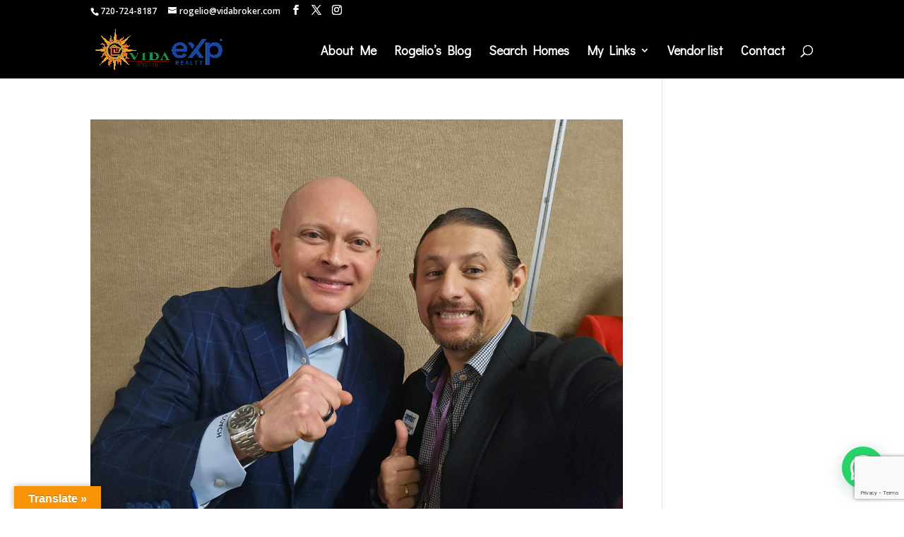

--- FILE ---
content_type: text/html; charset=utf-8
request_url: https://www.google.com/recaptcha/api2/anchor?ar=1&k=6LfH01orAAAAAD0aK6b3pTJGfEM6idxNnnb3GyR4&co=aHR0cHM6Ly92aWRhYnJva2VyLmNvbTo0NDM.&hl=en&v=N67nZn4AqZkNcbeMu4prBgzg&size=invisible&anchor-ms=20000&execute-ms=30000&cb=xb0y022vhm94
body_size: 49513
content:
<!DOCTYPE HTML><html dir="ltr" lang="en"><head><meta http-equiv="Content-Type" content="text/html; charset=UTF-8">
<meta http-equiv="X-UA-Compatible" content="IE=edge">
<title>reCAPTCHA</title>
<style type="text/css">
/* cyrillic-ext */
@font-face {
  font-family: 'Roboto';
  font-style: normal;
  font-weight: 400;
  font-stretch: 100%;
  src: url(//fonts.gstatic.com/s/roboto/v48/KFO7CnqEu92Fr1ME7kSn66aGLdTylUAMa3GUBHMdazTgWw.woff2) format('woff2');
  unicode-range: U+0460-052F, U+1C80-1C8A, U+20B4, U+2DE0-2DFF, U+A640-A69F, U+FE2E-FE2F;
}
/* cyrillic */
@font-face {
  font-family: 'Roboto';
  font-style: normal;
  font-weight: 400;
  font-stretch: 100%;
  src: url(//fonts.gstatic.com/s/roboto/v48/KFO7CnqEu92Fr1ME7kSn66aGLdTylUAMa3iUBHMdazTgWw.woff2) format('woff2');
  unicode-range: U+0301, U+0400-045F, U+0490-0491, U+04B0-04B1, U+2116;
}
/* greek-ext */
@font-face {
  font-family: 'Roboto';
  font-style: normal;
  font-weight: 400;
  font-stretch: 100%;
  src: url(//fonts.gstatic.com/s/roboto/v48/KFO7CnqEu92Fr1ME7kSn66aGLdTylUAMa3CUBHMdazTgWw.woff2) format('woff2');
  unicode-range: U+1F00-1FFF;
}
/* greek */
@font-face {
  font-family: 'Roboto';
  font-style: normal;
  font-weight: 400;
  font-stretch: 100%;
  src: url(//fonts.gstatic.com/s/roboto/v48/KFO7CnqEu92Fr1ME7kSn66aGLdTylUAMa3-UBHMdazTgWw.woff2) format('woff2');
  unicode-range: U+0370-0377, U+037A-037F, U+0384-038A, U+038C, U+038E-03A1, U+03A3-03FF;
}
/* math */
@font-face {
  font-family: 'Roboto';
  font-style: normal;
  font-weight: 400;
  font-stretch: 100%;
  src: url(//fonts.gstatic.com/s/roboto/v48/KFO7CnqEu92Fr1ME7kSn66aGLdTylUAMawCUBHMdazTgWw.woff2) format('woff2');
  unicode-range: U+0302-0303, U+0305, U+0307-0308, U+0310, U+0312, U+0315, U+031A, U+0326-0327, U+032C, U+032F-0330, U+0332-0333, U+0338, U+033A, U+0346, U+034D, U+0391-03A1, U+03A3-03A9, U+03B1-03C9, U+03D1, U+03D5-03D6, U+03F0-03F1, U+03F4-03F5, U+2016-2017, U+2034-2038, U+203C, U+2040, U+2043, U+2047, U+2050, U+2057, U+205F, U+2070-2071, U+2074-208E, U+2090-209C, U+20D0-20DC, U+20E1, U+20E5-20EF, U+2100-2112, U+2114-2115, U+2117-2121, U+2123-214F, U+2190, U+2192, U+2194-21AE, U+21B0-21E5, U+21F1-21F2, U+21F4-2211, U+2213-2214, U+2216-22FF, U+2308-230B, U+2310, U+2319, U+231C-2321, U+2336-237A, U+237C, U+2395, U+239B-23B7, U+23D0, U+23DC-23E1, U+2474-2475, U+25AF, U+25B3, U+25B7, U+25BD, U+25C1, U+25CA, U+25CC, U+25FB, U+266D-266F, U+27C0-27FF, U+2900-2AFF, U+2B0E-2B11, U+2B30-2B4C, U+2BFE, U+3030, U+FF5B, U+FF5D, U+1D400-1D7FF, U+1EE00-1EEFF;
}
/* symbols */
@font-face {
  font-family: 'Roboto';
  font-style: normal;
  font-weight: 400;
  font-stretch: 100%;
  src: url(//fonts.gstatic.com/s/roboto/v48/KFO7CnqEu92Fr1ME7kSn66aGLdTylUAMaxKUBHMdazTgWw.woff2) format('woff2');
  unicode-range: U+0001-000C, U+000E-001F, U+007F-009F, U+20DD-20E0, U+20E2-20E4, U+2150-218F, U+2190, U+2192, U+2194-2199, U+21AF, U+21E6-21F0, U+21F3, U+2218-2219, U+2299, U+22C4-22C6, U+2300-243F, U+2440-244A, U+2460-24FF, U+25A0-27BF, U+2800-28FF, U+2921-2922, U+2981, U+29BF, U+29EB, U+2B00-2BFF, U+4DC0-4DFF, U+FFF9-FFFB, U+10140-1018E, U+10190-1019C, U+101A0, U+101D0-101FD, U+102E0-102FB, U+10E60-10E7E, U+1D2C0-1D2D3, U+1D2E0-1D37F, U+1F000-1F0FF, U+1F100-1F1AD, U+1F1E6-1F1FF, U+1F30D-1F30F, U+1F315, U+1F31C, U+1F31E, U+1F320-1F32C, U+1F336, U+1F378, U+1F37D, U+1F382, U+1F393-1F39F, U+1F3A7-1F3A8, U+1F3AC-1F3AF, U+1F3C2, U+1F3C4-1F3C6, U+1F3CA-1F3CE, U+1F3D4-1F3E0, U+1F3ED, U+1F3F1-1F3F3, U+1F3F5-1F3F7, U+1F408, U+1F415, U+1F41F, U+1F426, U+1F43F, U+1F441-1F442, U+1F444, U+1F446-1F449, U+1F44C-1F44E, U+1F453, U+1F46A, U+1F47D, U+1F4A3, U+1F4B0, U+1F4B3, U+1F4B9, U+1F4BB, U+1F4BF, U+1F4C8-1F4CB, U+1F4D6, U+1F4DA, U+1F4DF, U+1F4E3-1F4E6, U+1F4EA-1F4ED, U+1F4F7, U+1F4F9-1F4FB, U+1F4FD-1F4FE, U+1F503, U+1F507-1F50B, U+1F50D, U+1F512-1F513, U+1F53E-1F54A, U+1F54F-1F5FA, U+1F610, U+1F650-1F67F, U+1F687, U+1F68D, U+1F691, U+1F694, U+1F698, U+1F6AD, U+1F6B2, U+1F6B9-1F6BA, U+1F6BC, U+1F6C6-1F6CF, U+1F6D3-1F6D7, U+1F6E0-1F6EA, U+1F6F0-1F6F3, U+1F6F7-1F6FC, U+1F700-1F7FF, U+1F800-1F80B, U+1F810-1F847, U+1F850-1F859, U+1F860-1F887, U+1F890-1F8AD, U+1F8B0-1F8BB, U+1F8C0-1F8C1, U+1F900-1F90B, U+1F93B, U+1F946, U+1F984, U+1F996, U+1F9E9, U+1FA00-1FA6F, U+1FA70-1FA7C, U+1FA80-1FA89, U+1FA8F-1FAC6, U+1FACE-1FADC, U+1FADF-1FAE9, U+1FAF0-1FAF8, U+1FB00-1FBFF;
}
/* vietnamese */
@font-face {
  font-family: 'Roboto';
  font-style: normal;
  font-weight: 400;
  font-stretch: 100%;
  src: url(//fonts.gstatic.com/s/roboto/v48/KFO7CnqEu92Fr1ME7kSn66aGLdTylUAMa3OUBHMdazTgWw.woff2) format('woff2');
  unicode-range: U+0102-0103, U+0110-0111, U+0128-0129, U+0168-0169, U+01A0-01A1, U+01AF-01B0, U+0300-0301, U+0303-0304, U+0308-0309, U+0323, U+0329, U+1EA0-1EF9, U+20AB;
}
/* latin-ext */
@font-face {
  font-family: 'Roboto';
  font-style: normal;
  font-weight: 400;
  font-stretch: 100%;
  src: url(//fonts.gstatic.com/s/roboto/v48/KFO7CnqEu92Fr1ME7kSn66aGLdTylUAMa3KUBHMdazTgWw.woff2) format('woff2');
  unicode-range: U+0100-02BA, U+02BD-02C5, U+02C7-02CC, U+02CE-02D7, U+02DD-02FF, U+0304, U+0308, U+0329, U+1D00-1DBF, U+1E00-1E9F, U+1EF2-1EFF, U+2020, U+20A0-20AB, U+20AD-20C0, U+2113, U+2C60-2C7F, U+A720-A7FF;
}
/* latin */
@font-face {
  font-family: 'Roboto';
  font-style: normal;
  font-weight: 400;
  font-stretch: 100%;
  src: url(//fonts.gstatic.com/s/roboto/v48/KFO7CnqEu92Fr1ME7kSn66aGLdTylUAMa3yUBHMdazQ.woff2) format('woff2');
  unicode-range: U+0000-00FF, U+0131, U+0152-0153, U+02BB-02BC, U+02C6, U+02DA, U+02DC, U+0304, U+0308, U+0329, U+2000-206F, U+20AC, U+2122, U+2191, U+2193, U+2212, U+2215, U+FEFF, U+FFFD;
}
/* cyrillic-ext */
@font-face {
  font-family: 'Roboto';
  font-style: normal;
  font-weight: 500;
  font-stretch: 100%;
  src: url(//fonts.gstatic.com/s/roboto/v48/KFO7CnqEu92Fr1ME7kSn66aGLdTylUAMa3GUBHMdazTgWw.woff2) format('woff2');
  unicode-range: U+0460-052F, U+1C80-1C8A, U+20B4, U+2DE0-2DFF, U+A640-A69F, U+FE2E-FE2F;
}
/* cyrillic */
@font-face {
  font-family: 'Roboto';
  font-style: normal;
  font-weight: 500;
  font-stretch: 100%;
  src: url(//fonts.gstatic.com/s/roboto/v48/KFO7CnqEu92Fr1ME7kSn66aGLdTylUAMa3iUBHMdazTgWw.woff2) format('woff2');
  unicode-range: U+0301, U+0400-045F, U+0490-0491, U+04B0-04B1, U+2116;
}
/* greek-ext */
@font-face {
  font-family: 'Roboto';
  font-style: normal;
  font-weight: 500;
  font-stretch: 100%;
  src: url(//fonts.gstatic.com/s/roboto/v48/KFO7CnqEu92Fr1ME7kSn66aGLdTylUAMa3CUBHMdazTgWw.woff2) format('woff2');
  unicode-range: U+1F00-1FFF;
}
/* greek */
@font-face {
  font-family: 'Roboto';
  font-style: normal;
  font-weight: 500;
  font-stretch: 100%;
  src: url(//fonts.gstatic.com/s/roboto/v48/KFO7CnqEu92Fr1ME7kSn66aGLdTylUAMa3-UBHMdazTgWw.woff2) format('woff2');
  unicode-range: U+0370-0377, U+037A-037F, U+0384-038A, U+038C, U+038E-03A1, U+03A3-03FF;
}
/* math */
@font-face {
  font-family: 'Roboto';
  font-style: normal;
  font-weight: 500;
  font-stretch: 100%;
  src: url(//fonts.gstatic.com/s/roboto/v48/KFO7CnqEu92Fr1ME7kSn66aGLdTylUAMawCUBHMdazTgWw.woff2) format('woff2');
  unicode-range: U+0302-0303, U+0305, U+0307-0308, U+0310, U+0312, U+0315, U+031A, U+0326-0327, U+032C, U+032F-0330, U+0332-0333, U+0338, U+033A, U+0346, U+034D, U+0391-03A1, U+03A3-03A9, U+03B1-03C9, U+03D1, U+03D5-03D6, U+03F0-03F1, U+03F4-03F5, U+2016-2017, U+2034-2038, U+203C, U+2040, U+2043, U+2047, U+2050, U+2057, U+205F, U+2070-2071, U+2074-208E, U+2090-209C, U+20D0-20DC, U+20E1, U+20E5-20EF, U+2100-2112, U+2114-2115, U+2117-2121, U+2123-214F, U+2190, U+2192, U+2194-21AE, U+21B0-21E5, U+21F1-21F2, U+21F4-2211, U+2213-2214, U+2216-22FF, U+2308-230B, U+2310, U+2319, U+231C-2321, U+2336-237A, U+237C, U+2395, U+239B-23B7, U+23D0, U+23DC-23E1, U+2474-2475, U+25AF, U+25B3, U+25B7, U+25BD, U+25C1, U+25CA, U+25CC, U+25FB, U+266D-266F, U+27C0-27FF, U+2900-2AFF, U+2B0E-2B11, U+2B30-2B4C, U+2BFE, U+3030, U+FF5B, U+FF5D, U+1D400-1D7FF, U+1EE00-1EEFF;
}
/* symbols */
@font-face {
  font-family: 'Roboto';
  font-style: normal;
  font-weight: 500;
  font-stretch: 100%;
  src: url(//fonts.gstatic.com/s/roboto/v48/KFO7CnqEu92Fr1ME7kSn66aGLdTylUAMaxKUBHMdazTgWw.woff2) format('woff2');
  unicode-range: U+0001-000C, U+000E-001F, U+007F-009F, U+20DD-20E0, U+20E2-20E4, U+2150-218F, U+2190, U+2192, U+2194-2199, U+21AF, U+21E6-21F0, U+21F3, U+2218-2219, U+2299, U+22C4-22C6, U+2300-243F, U+2440-244A, U+2460-24FF, U+25A0-27BF, U+2800-28FF, U+2921-2922, U+2981, U+29BF, U+29EB, U+2B00-2BFF, U+4DC0-4DFF, U+FFF9-FFFB, U+10140-1018E, U+10190-1019C, U+101A0, U+101D0-101FD, U+102E0-102FB, U+10E60-10E7E, U+1D2C0-1D2D3, U+1D2E0-1D37F, U+1F000-1F0FF, U+1F100-1F1AD, U+1F1E6-1F1FF, U+1F30D-1F30F, U+1F315, U+1F31C, U+1F31E, U+1F320-1F32C, U+1F336, U+1F378, U+1F37D, U+1F382, U+1F393-1F39F, U+1F3A7-1F3A8, U+1F3AC-1F3AF, U+1F3C2, U+1F3C4-1F3C6, U+1F3CA-1F3CE, U+1F3D4-1F3E0, U+1F3ED, U+1F3F1-1F3F3, U+1F3F5-1F3F7, U+1F408, U+1F415, U+1F41F, U+1F426, U+1F43F, U+1F441-1F442, U+1F444, U+1F446-1F449, U+1F44C-1F44E, U+1F453, U+1F46A, U+1F47D, U+1F4A3, U+1F4B0, U+1F4B3, U+1F4B9, U+1F4BB, U+1F4BF, U+1F4C8-1F4CB, U+1F4D6, U+1F4DA, U+1F4DF, U+1F4E3-1F4E6, U+1F4EA-1F4ED, U+1F4F7, U+1F4F9-1F4FB, U+1F4FD-1F4FE, U+1F503, U+1F507-1F50B, U+1F50D, U+1F512-1F513, U+1F53E-1F54A, U+1F54F-1F5FA, U+1F610, U+1F650-1F67F, U+1F687, U+1F68D, U+1F691, U+1F694, U+1F698, U+1F6AD, U+1F6B2, U+1F6B9-1F6BA, U+1F6BC, U+1F6C6-1F6CF, U+1F6D3-1F6D7, U+1F6E0-1F6EA, U+1F6F0-1F6F3, U+1F6F7-1F6FC, U+1F700-1F7FF, U+1F800-1F80B, U+1F810-1F847, U+1F850-1F859, U+1F860-1F887, U+1F890-1F8AD, U+1F8B0-1F8BB, U+1F8C0-1F8C1, U+1F900-1F90B, U+1F93B, U+1F946, U+1F984, U+1F996, U+1F9E9, U+1FA00-1FA6F, U+1FA70-1FA7C, U+1FA80-1FA89, U+1FA8F-1FAC6, U+1FACE-1FADC, U+1FADF-1FAE9, U+1FAF0-1FAF8, U+1FB00-1FBFF;
}
/* vietnamese */
@font-face {
  font-family: 'Roboto';
  font-style: normal;
  font-weight: 500;
  font-stretch: 100%;
  src: url(//fonts.gstatic.com/s/roboto/v48/KFO7CnqEu92Fr1ME7kSn66aGLdTylUAMa3OUBHMdazTgWw.woff2) format('woff2');
  unicode-range: U+0102-0103, U+0110-0111, U+0128-0129, U+0168-0169, U+01A0-01A1, U+01AF-01B0, U+0300-0301, U+0303-0304, U+0308-0309, U+0323, U+0329, U+1EA0-1EF9, U+20AB;
}
/* latin-ext */
@font-face {
  font-family: 'Roboto';
  font-style: normal;
  font-weight: 500;
  font-stretch: 100%;
  src: url(//fonts.gstatic.com/s/roboto/v48/KFO7CnqEu92Fr1ME7kSn66aGLdTylUAMa3KUBHMdazTgWw.woff2) format('woff2');
  unicode-range: U+0100-02BA, U+02BD-02C5, U+02C7-02CC, U+02CE-02D7, U+02DD-02FF, U+0304, U+0308, U+0329, U+1D00-1DBF, U+1E00-1E9F, U+1EF2-1EFF, U+2020, U+20A0-20AB, U+20AD-20C0, U+2113, U+2C60-2C7F, U+A720-A7FF;
}
/* latin */
@font-face {
  font-family: 'Roboto';
  font-style: normal;
  font-weight: 500;
  font-stretch: 100%;
  src: url(//fonts.gstatic.com/s/roboto/v48/KFO7CnqEu92Fr1ME7kSn66aGLdTylUAMa3yUBHMdazQ.woff2) format('woff2');
  unicode-range: U+0000-00FF, U+0131, U+0152-0153, U+02BB-02BC, U+02C6, U+02DA, U+02DC, U+0304, U+0308, U+0329, U+2000-206F, U+20AC, U+2122, U+2191, U+2193, U+2212, U+2215, U+FEFF, U+FFFD;
}
/* cyrillic-ext */
@font-face {
  font-family: 'Roboto';
  font-style: normal;
  font-weight: 900;
  font-stretch: 100%;
  src: url(//fonts.gstatic.com/s/roboto/v48/KFO7CnqEu92Fr1ME7kSn66aGLdTylUAMa3GUBHMdazTgWw.woff2) format('woff2');
  unicode-range: U+0460-052F, U+1C80-1C8A, U+20B4, U+2DE0-2DFF, U+A640-A69F, U+FE2E-FE2F;
}
/* cyrillic */
@font-face {
  font-family: 'Roboto';
  font-style: normal;
  font-weight: 900;
  font-stretch: 100%;
  src: url(//fonts.gstatic.com/s/roboto/v48/KFO7CnqEu92Fr1ME7kSn66aGLdTylUAMa3iUBHMdazTgWw.woff2) format('woff2');
  unicode-range: U+0301, U+0400-045F, U+0490-0491, U+04B0-04B1, U+2116;
}
/* greek-ext */
@font-face {
  font-family: 'Roboto';
  font-style: normal;
  font-weight: 900;
  font-stretch: 100%;
  src: url(//fonts.gstatic.com/s/roboto/v48/KFO7CnqEu92Fr1ME7kSn66aGLdTylUAMa3CUBHMdazTgWw.woff2) format('woff2');
  unicode-range: U+1F00-1FFF;
}
/* greek */
@font-face {
  font-family: 'Roboto';
  font-style: normal;
  font-weight: 900;
  font-stretch: 100%;
  src: url(//fonts.gstatic.com/s/roboto/v48/KFO7CnqEu92Fr1ME7kSn66aGLdTylUAMa3-UBHMdazTgWw.woff2) format('woff2');
  unicode-range: U+0370-0377, U+037A-037F, U+0384-038A, U+038C, U+038E-03A1, U+03A3-03FF;
}
/* math */
@font-face {
  font-family: 'Roboto';
  font-style: normal;
  font-weight: 900;
  font-stretch: 100%;
  src: url(//fonts.gstatic.com/s/roboto/v48/KFO7CnqEu92Fr1ME7kSn66aGLdTylUAMawCUBHMdazTgWw.woff2) format('woff2');
  unicode-range: U+0302-0303, U+0305, U+0307-0308, U+0310, U+0312, U+0315, U+031A, U+0326-0327, U+032C, U+032F-0330, U+0332-0333, U+0338, U+033A, U+0346, U+034D, U+0391-03A1, U+03A3-03A9, U+03B1-03C9, U+03D1, U+03D5-03D6, U+03F0-03F1, U+03F4-03F5, U+2016-2017, U+2034-2038, U+203C, U+2040, U+2043, U+2047, U+2050, U+2057, U+205F, U+2070-2071, U+2074-208E, U+2090-209C, U+20D0-20DC, U+20E1, U+20E5-20EF, U+2100-2112, U+2114-2115, U+2117-2121, U+2123-214F, U+2190, U+2192, U+2194-21AE, U+21B0-21E5, U+21F1-21F2, U+21F4-2211, U+2213-2214, U+2216-22FF, U+2308-230B, U+2310, U+2319, U+231C-2321, U+2336-237A, U+237C, U+2395, U+239B-23B7, U+23D0, U+23DC-23E1, U+2474-2475, U+25AF, U+25B3, U+25B7, U+25BD, U+25C1, U+25CA, U+25CC, U+25FB, U+266D-266F, U+27C0-27FF, U+2900-2AFF, U+2B0E-2B11, U+2B30-2B4C, U+2BFE, U+3030, U+FF5B, U+FF5D, U+1D400-1D7FF, U+1EE00-1EEFF;
}
/* symbols */
@font-face {
  font-family: 'Roboto';
  font-style: normal;
  font-weight: 900;
  font-stretch: 100%;
  src: url(//fonts.gstatic.com/s/roboto/v48/KFO7CnqEu92Fr1ME7kSn66aGLdTylUAMaxKUBHMdazTgWw.woff2) format('woff2');
  unicode-range: U+0001-000C, U+000E-001F, U+007F-009F, U+20DD-20E0, U+20E2-20E4, U+2150-218F, U+2190, U+2192, U+2194-2199, U+21AF, U+21E6-21F0, U+21F3, U+2218-2219, U+2299, U+22C4-22C6, U+2300-243F, U+2440-244A, U+2460-24FF, U+25A0-27BF, U+2800-28FF, U+2921-2922, U+2981, U+29BF, U+29EB, U+2B00-2BFF, U+4DC0-4DFF, U+FFF9-FFFB, U+10140-1018E, U+10190-1019C, U+101A0, U+101D0-101FD, U+102E0-102FB, U+10E60-10E7E, U+1D2C0-1D2D3, U+1D2E0-1D37F, U+1F000-1F0FF, U+1F100-1F1AD, U+1F1E6-1F1FF, U+1F30D-1F30F, U+1F315, U+1F31C, U+1F31E, U+1F320-1F32C, U+1F336, U+1F378, U+1F37D, U+1F382, U+1F393-1F39F, U+1F3A7-1F3A8, U+1F3AC-1F3AF, U+1F3C2, U+1F3C4-1F3C6, U+1F3CA-1F3CE, U+1F3D4-1F3E0, U+1F3ED, U+1F3F1-1F3F3, U+1F3F5-1F3F7, U+1F408, U+1F415, U+1F41F, U+1F426, U+1F43F, U+1F441-1F442, U+1F444, U+1F446-1F449, U+1F44C-1F44E, U+1F453, U+1F46A, U+1F47D, U+1F4A3, U+1F4B0, U+1F4B3, U+1F4B9, U+1F4BB, U+1F4BF, U+1F4C8-1F4CB, U+1F4D6, U+1F4DA, U+1F4DF, U+1F4E3-1F4E6, U+1F4EA-1F4ED, U+1F4F7, U+1F4F9-1F4FB, U+1F4FD-1F4FE, U+1F503, U+1F507-1F50B, U+1F50D, U+1F512-1F513, U+1F53E-1F54A, U+1F54F-1F5FA, U+1F610, U+1F650-1F67F, U+1F687, U+1F68D, U+1F691, U+1F694, U+1F698, U+1F6AD, U+1F6B2, U+1F6B9-1F6BA, U+1F6BC, U+1F6C6-1F6CF, U+1F6D3-1F6D7, U+1F6E0-1F6EA, U+1F6F0-1F6F3, U+1F6F7-1F6FC, U+1F700-1F7FF, U+1F800-1F80B, U+1F810-1F847, U+1F850-1F859, U+1F860-1F887, U+1F890-1F8AD, U+1F8B0-1F8BB, U+1F8C0-1F8C1, U+1F900-1F90B, U+1F93B, U+1F946, U+1F984, U+1F996, U+1F9E9, U+1FA00-1FA6F, U+1FA70-1FA7C, U+1FA80-1FA89, U+1FA8F-1FAC6, U+1FACE-1FADC, U+1FADF-1FAE9, U+1FAF0-1FAF8, U+1FB00-1FBFF;
}
/* vietnamese */
@font-face {
  font-family: 'Roboto';
  font-style: normal;
  font-weight: 900;
  font-stretch: 100%;
  src: url(//fonts.gstatic.com/s/roboto/v48/KFO7CnqEu92Fr1ME7kSn66aGLdTylUAMa3OUBHMdazTgWw.woff2) format('woff2');
  unicode-range: U+0102-0103, U+0110-0111, U+0128-0129, U+0168-0169, U+01A0-01A1, U+01AF-01B0, U+0300-0301, U+0303-0304, U+0308-0309, U+0323, U+0329, U+1EA0-1EF9, U+20AB;
}
/* latin-ext */
@font-face {
  font-family: 'Roboto';
  font-style: normal;
  font-weight: 900;
  font-stretch: 100%;
  src: url(//fonts.gstatic.com/s/roboto/v48/KFO7CnqEu92Fr1ME7kSn66aGLdTylUAMa3KUBHMdazTgWw.woff2) format('woff2');
  unicode-range: U+0100-02BA, U+02BD-02C5, U+02C7-02CC, U+02CE-02D7, U+02DD-02FF, U+0304, U+0308, U+0329, U+1D00-1DBF, U+1E00-1E9F, U+1EF2-1EFF, U+2020, U+20A0-20AB, U+20AD-20C0, U+2113, U+2C60-2C7F, U+A720-A7FF;
}
/* latin */
@font-face {
  font-family: 'Roboto';
  font-style: normal;
  font-weight: 900;
  font-stretch: 100%;
  src: url(//fonts.gstatic.com/s/roboto/v48/KFO7CnqEu92Fr1ME7kSn66aGLdTylUAMa3yUBHMdazQ.woff2) format('woff2');
  unicode-range: U+0000-00FF, U+0131, U+0152-0153, U+02BB-02BC, U+02C6, U+02DA, U+02DC, U+0304, U+0308, U+0329, U+2000-206F, U+20AC, U+2122, U+2191, U+2193, U+2212, U+2215, U+FEFF, U+FFFD;
}

</style>
<link rel="stylesheet" type="text/css" href="https://www.gstatic.com/recaptcha/releases/N67nZn4AqZkNcbeMu4prBgzg/styles__ltr.css">
<script nonce="oHcyIBx3sIX42QIiEE-y9w" type="text/javascript">window['__recaptcha_api'] = 'https://www.google.com/recaptcha/api2/';</script>
<script type="text/javascript" src="https://www.gstatic.com/recaptcha/releases/N67nZn4AqZkNcbeMu4prBgzg/recaptcha__en.js" nonce="oHcyIBx3sIX42QIiEE-y9w">
      
    </script></head>
<body><div id="rc-anchor-alert" class="rc-anchor-alert"></div>
<input type="hidden" id="recaptcha-token" value="[base64]">
<script type="text/javascript" nonce="oHcyIBx3sIX42QIiEE-y9w">
      recaptcha.anchor.Main.init("[\x22ainput\x22,[\x22bgdata\x22,\x22\x22,\[base64]/[base64]/[base64]/[base64]/[base64]/[base64]/[base64]/[base64]/bmV3IFlbcV0oQVswXSk6aD09Mj9uZXcgWVtxXShBWzBdLEFbMV0pOmg9PTM/bmV3IFlbcV0oQVswXSxBWzFdLEFbMl0pOmg9PTQ/[base64]/aXcoSS5ILEkpOngoOCx0cnVlLEkpfSxFMj12LnJlcXVlc3RJZGxlQ2FsbGJhY2s/[base64]/[base64]/[base64]/[base64]\\u003d\x22,\[base64]\\u003d\x22,\x22RUhcPcKWbGPDssK8T8OaacKew6Eyw6JCWhwnbMO7wpLDmyo/[base64]/DsMOXXcKFflF3aE0nw7dlU8KNwp7DjGVTCsKZwoAjw4MYDXzChndfe1MBADvCoHtXajPDoTDDk2RSw5/DnUt/w4jCv8KzQ2VFwpvCmMKow5Fvw7l9w7RVQMOnwqzCjCzDmlfCnEVdw6TDsnDDl8KtwqYUwrk/[base64]/YzYCamLDpRbClMKyFy3CrAQ4PcKrJVfDkcOdJVnDkcOJQcO5Ohguw6TDisOidQnCusOqf0jDh1s1wr1xwrpjwpcEwp4jwqofe3zDhknDuMODNCcIMBHCgMKowrkND0PCvcOCeh3CuT3DscKOI8KaCcK0CMOlw4NUwqvDgHbCkhzDiQg/[base64]/Cs2jCkcOPI1vDrinCoSDCs3R2R2kCbQ8yw6BYBcKWZsOlw6JwXF3Cq8O7w5/DiTfCmMOcfzVUKwbDvsOJwoQsw5EYwrHDgntnXsKiPMK2UCnClHIaw5HDu8OYwqQBw6Jpe8OPw79pw6gdwrUHUcKBw5rDjsKcLMKnIVzCjhtKwpPDmBvDh8Krw4UvG8KpwrnClyUmH3nDsSFbMQrDulNdw6/CpcKKw5lNdhksGsOsworDj8Ohb8Kww6oEwpYweMOZwpglZcKaLmgfBWBfwr3CsMOMwrzCrMOyLkIZwp8TZsKhRzbCp0bCl8KrwrQrJXwgwqVjw5EoDsOjLMO4w4ATTkRTdw3CpsO/bsOrfsKKOMO0w6cOwrAAwpbCjsKjw7kNF17CpcKnw6c/G0DDjsOsw4DDjsO9w4dkwrhRCgrCoQfCggPCp8Oyw73CpiskWMK0wrzDkXo3Lh/Cgx4bwohOM8KuRHdqblPDgUtQw7ZQwrPDjVXDrWk+wrxqMEXCmVTCtcO/woNyQHnDqcKywpLCpMOFw4kiSsOKSAfDoMOmLx5Lw5Y7aDRybsOBFMOTM13DtiURVEPDqm9sw61YP3jDusOdMcK8wpPDi2/ClsOEwofCo8KtGRYpwrLCvsO1wr19wp5WAsKBMMOIc8Omw6BywrDDgzfCr8OqAzbCjG3CqMKLfgbDusODeMO+w7TCjcKxwqwiwod/f1TCpsOwZwEywovDiijCjmPDkl0AEzBIwojDu1ZiDGHDmlDDhcOFaGxZw6ZjCA0dbsKZf8OuJ1XCl07DkMOqw44mwoQeWXxww7oaw4HCuwnCqzxBFcOsGyIMwpNgbMKLEsOJw63Cuht1wrYLw63Cm0zDgkrDkMK/[base64]/[base64]/DtB93w7LDr8Kdw6bCl8O9SMOTcEDCrMKOwrvCs8OIw7xKwpHCvgkpXXRZw5DDicK9JCoaGMKLw6ttTmvClsOyDkrCompZwp8awq1ew7BkOjBhw4/[base64]/[base64]/CuMKeSMKvWMOewqZIK8KOenAmw6fDpV7DnlsAw5VARyptw5FLw53Cv1rDnz9lORRvw5PDncKhw5cmwqEAOcKDwr0Bw4vDjsObw7XCiEvDhMKZw5jDuUQIES7CgMO5w51EfsOXw4pYw7HCnRBQw6dxXU99GMO1wqhzwqzChsKdwpBOKsKSO8O/dsKrGG4QwpMCw7/CqsKYw4bDtUPCpWdDZmEtw5vCoAYxw49eF8K9woJbYMO9bhF6TH4nQ8OiwqvCiycSC8K7wpZhasOUBMKSwqDDuWQhwo7CscOAwos1w5VGaMKSw4vDgFfCucKHw47DjcOuZcOBdTnDvSPCuBHDs8KCwpHCo8O3w7xywoYdw6LCq0nCu8OywpjDn1DDusO/Jmc+w503w5RtccKZwoELccKqw6DClDHClmfCkDB8w6Y3w43DgQTCiMKENcO+w7TCnsKIw4ZIMDTDtFNswoVXw4xFwoxuwrl3DcKUQADCkcOIwprCtMK4ET9RwpxTXz1hw4rDoF/Ck3YqYsO4OkDDqFfDpcKWwo7DmyMhw63DsMKlw58pb8K/wobDnDjDmU/DmAYCw7fDg2HCgiw5D8OpSMK9wp7DtT7DmB3Dg8KYwqkcwqBNDsOkwo1Fw5cvScKKw7s3D8OkCH9jBsOYJMOtVSZjwoEPwqLCo8Otw6c4wrzDuCvDsg9vbTTCoSzDh8O8w4Vgwp3DuhTCgx8ewr3Cl8Ktw6/[base64]/[base64]/w5PCmwrClcKSw6rCvmY1b8KvC0gxXcKlUMOewpTCkcOGw7Izwr3CssOVVmXDpGF9wqTDsnZIX8K5wqxZwqrClDrCgkNCSzg3w5vDgMODw5djwrYlw5HDisOoGybDj8Knwro/wrYrPcO3ViTCgMOXwrnClsOVwoDCpUBRw7jDjjVjwqYKeDDDvMOpJz0fQyA9ZsOfSsOiQ3ElacOtw5/DtU8twqwiFhTDqnIBwr3Cp0LDscObHRh1w5/CoVVqwqXCqj1NTnnDpjDDn0fCssOFw7vDqsO3YSPDgQnDjcKbCCV1w73Cul1kwqQicMKwGsO+ZDUnwppTQsOGP24Ww6ovwofDg8KDIsOKRT3ChAzClXHDrU/DnsOQw4jDgMObwro/JMOZJA1wZlUSKgfCix3CnCHCjkDDnn8bXMKmBMOCwqHChT3CvnfDr8KVGRjDhMKzfsOewrrDh8KWbMOLK8KSw4IdAmcsw6jDlX7ChcK8w7DCiBPCgXjDkCR/[base64]/Cp1xVwpAACsKCw5QVwpwzGGluFzsRw6oTCMKcw7bDsxI8fyPDg8KnT1zCs8OLw5lSIBdvHWDDlmzCsMK1w4TDiMKEUcOIw4IRwrvChsKULcOLb8OADVl+w4MNN8Olwr5/[base64]/CtsO2MmLDt8O6w6vChllDcMO6QR7Dg8KPRsOTJsKXw5AGwr9rwqnCi8OiwofCiMKQw5spwp/CkMO7wp/Dt2fDpntgAChiUS9Uw6xxOMODwo96wqfCjVgvF2rCq3EKwr87w41lw7bDuTjCmyAiw6TCokU/woDDnwHDkmtbwqJTw6QGw7UYZ3zCicKdecOmwrjCpMO+wppJwolmczQsUC1GdnrCgTgYW8Ohw7fCsQ0NFybDpSoqWsK2wrHDicK7csKXw5Mnw7J/woDCiTo+w4FyFDpQfx9nCsOZNMOywq9BwqnDs8Kpw7xfF8O8wqdPE8KtwqsrOnwRwrZ5w5/CuMO6KcKewobDlMO9w4jCucOGVW8KHwTCnxtrb8OKwoTCk2jDjw7DrEfCkMK2woY7JyzDoH3DlcKgZ8Odw4QJw6kCw7LCmcOLwoJ1TQrClzdmdiIYw43DosKnDsOqwprCsHx6wqoJPz7Dl8O2bcK6MMKyb8K7w77Cll9ew6vCp8KcwpxmwqDCgX/DiMKcb8Khw6Zbw7LCv3TCmgB3TBPCusKrw6tAQmvCpWfDr8KrUBzDsgUYJmzDjS7Dg8OWw6o5Xm0fNcOww7/CkURwworCssOZw5obwqd6w6EGwpQ+K8KhwpfCiMOfw6EHDAthf8OPeDbCjcOlUcKRw7U9wpM9w4EMGk1/wojDtMOvw4PDhHwVw7d5wrJQw6EVwrPCvHbCowzCrcK+TA/CoMORf3DCuMKRMHLDsMO1b2BXU1lMwo3DlBQywoQbw6lAwpwpw6JTcQXCoUgsGcOnw4nCr8OjYMKaFj7Dh1svw5dkwo/CpsOUV19Rw7zDtsKqGULDucKHw4DClEXDp8Klwp0AHcKuw6tmIADDqMKGwqPDiB3DjjXDq8OkK1fCpcOccVbDosOkw4sZw5vCqihcwprCqwLDoG/DoMOew6XDqVUdw73Dg8Kwwo/DmFTCksKnw6LDiMOXacOPO0krR8O1QmxFbmohw4UhwpjDtRzDgyLDmcOSEzXDpg/[base64]/Dn3d1EsODCkjDhsOawpdOPAfCjHjDrwrCmsOUPMKcNsKXw6jDs8OEwrsNEBlzwovDrcKYMMO/BkU8w54WwrLDpzA4wrjCvMKVwozDpcOVw4ELUFVPQMKWQsKywo/DvsKQAzPCncKswoQDKMOdwpl9w54Dw7/CncKTF8KOL0VAVsOzNBLDjsKtcXg/wo5KwpVQYsKScsK3W0lCw7Egwr/Ci8KgZXDDqcK5wp/CvHl8JsOaJEQHIMOaPjrCkcOiUsOeZMK+C1HCnDbCgMKYZhQcRBF7woJldSc2w47DgwbCuTHClDnCohVGLMOuJXokw4R/wq/DosKvw4nDncKpEzxUw5XDvShYw4kPRiYEczjChRXCm3/Cs8ONwpI4w5bChsO4w7JdPUkkUsOWwqDCuQDDjEvCi8OxEsKfwofCq3/CuMKxOsKRw50VHhcZfcOYwrd3KwvCqMOHDcKHwp/[base64]/Ch0olw6LCssORQxpNwoE+d8OTJsKVwrR/HGzDl0tsa8O6AinCmcKBDMKFXHXDkHDDqsOIVhEvw44BwrfDjwvCjhfCkRDDhcOIwqjCgsODO8ORw5EeDcOvw6o2wrRyFsOvTB/Cvwh8wrDCpMKPwrDDlE/CrH7CqDt7McOmSsKsKA3Dr8OJwpJjw4x8BBXClBjDoMKKw63DqsOZwq3DgMKfw63CpFbDmmELEQ3Dox9twpTClcO8EmsjCjVOw4PCjsOrw7YfY8KvaMOGDFAawqzDicOCwr3DjMKRWRDDm8O1w6wvwqTCpl06VsK/[base64]/DhTwdG8KPwpIOS0xsWsOHwrZUFk1Kw4wMw4FPwqHCucO0w41lw7cgw4vCtCIKW8KRw5zDjMK7w7LDrVfCr8KJPRcXw7cEacKkw5FzdU7CtE3CuXQYwrvDpxXDhFPCjMKYUcOXwqdUwpHCjFbDoXzDpMKjew/[base64]/[base64]/Cny7DucK3wr/Ct8O8MsOyIcOmFHbCtkYTccKiw5LDpsKawpnCgsKrw6F9wr9fwobDk8KZaMKOwpDCkWDDucKAX3nChMOnwqA/AhzDpsKKfcOpRcK3wqTCocK9Ti7CpUzCmsKRw5EDwr41w5J2XFkiZjt/woXCtDTDqxloYG5Lw4YDdQ4/McOTJnF1w6woDAINwqsJX8OCacKYUDjDiyXDtsKtw6TDkWXCmMOpIToOGUHCs8KHw6jDiMO9fcOZOMOvw6LCr0nDjsKGGG3CiMKuAMO/[base64]/DqVRsw5owwpHCliRlYsOzwrTDscOWcsKTwqTDuMKPXMORwrzCsgFSYW8uTA7CicOow49HFcO0EzNkw7PDvUrDkRbDo1cmTMK/[base64]/CtMOyNcOiwqU9wrVawoRMwr1rwpPDv3PCnFDCkgjDniTDrBMsN8KeOsKnbBjDtyfDgFt/[base64]/[base64]/w6Bqw6HDvcKFO8OWw6DCsSRZw6gcFcKdw7YjZ3kVw53DpMKaCcOuw5sFcxrCssOMU8KYw7DCisOew7NAKMOIwpTCvsKkfsKDXALDh8O+wqnCvxnDrizCqcOkwonDqcOxRcO4wp/ChMOcfkTCnl/DkxPDlMOqwoNIwr3Duwomwo9iwrgPTMKZwoLClFDDoMK1ZsObLRphT8KJRCzCjcOXKjVydMKYL8KkwpF3wp/CizRpHMOGwrIFaD/DncKXw7TDgsOlwpd/[base64]/LhFoYirDnsOJw4o7w5AyeXcpw4LCiMOQwqjDoEzDjsOHwpw0C8O8SGJxDy5jw6jDhnfCnsO8eMK7wogFw7lbw7QCeH/[base64]/Cr0jDn8KqMmDCml3Dhw7CoDJcM8KfFnnDlzBBw69pw4t9wqTDpE5CwoNSwo3Dp8KSw4tjwqzDpcOzOmZ1AcKCQcODPsKkwp/ChljClzXCmS8/[base64]/[base64]/DhVfCkcOcI0c9X0kWb2jDpR3Dp8OaHsKRHcKtQGDCrWEoaCogGMOcwqk1w73DrgYjLXheC8O6wo5NHGdtaQ5/w49awqYeMFxzF8K1w6N9wrAxT1dJJm8HCzTCscOXMURJwpPCqMKoNcKiB1rDpy3DsBZYby/Do8KkfsK9T8OCwonDlE7Cjjxjw5zDuwHCocK8w7xhZ8KFw6p2w7pqwrTDosObwrTDi8KNKsKyKwM0RMKEOXJYfsOiwqTCiQHCkcKIw6LCoMO/[base64]/DoMODGWbCkMKZw7fCpjTDg8K6w5fDucK4wpIswpV9UBl8w63CoFYfc8K6w4bCqsKwWMO+wo7Dj8KxwoJbTVx9JsKrPMKDwoATPMOTG8OHF8Kow4TDtVzCtnDDjMK6wo/[base64]/CvMKXYnTDjcKCE2xKw7QcBWPDjcKoV8O0wq3DosK/w7fDqCN2wpzClsKLwpM/w4jCiznCg8OLwrTCgcKCwqgTKB7Cv3RrTcOgWMKAQMKMPsKqZcOFw4JmIDvDtsKmbsKJBXd6A8KNw5UOw6LCucOtwpEVw7/[base64]/[base64]/CqMKHLAxOPVMkDH3Dh8KPw4oJw7DCssOXwqg+HzsDEFgwU8OhDMOOw6ltasOOw41JwrRtw4nDvh7DsC7CqcKxGGgjw5rDsxhVw5/DrsKsw5MVw6d6F8KuwqR3CMKbw5E3w5TDlMKSHMKew5TDlcOlRMKZBsKUVMOqFSrCtwrChiFOw7rCmxZYCFrCgsOGMcKxw4Rkwqo9bcOiwq/[base64]/CrDzDmmrCoHsDw5tDXzHCicOvXMKNw43ChMKuw6XDkH9+AsO1ZSfDoMOmw7PCjX/DmQvCosOWOMOBccKEwqdTwqnCtE5FGFIkw4VHwpk1fHZ/YgYnw4wVw5FLw67Chl4yK2DCtMKEw6RIwooMw6HCkMKVwqLDisKLbMOWeBlsw4dewrg2w4YIw58fwprDnj/DoXrClMOGwrc5NlFlwobDl8K+L8K7WmIbwowcJggtTMOcQyQcXsO2M8Osw5LDjMK4XXnCqMO7QhZySnZOw4LCkTbDknrDoHIhT8KIdCnDl25ZWsK6NMODGcO2w4PDqcKEIEw5w6PCgsOkw7cbUjNtXT7Djxw6w7bDncKJAHTDjEIcShzCpA/DmMKpYV97K1bCi1h2w5BcwqTCocONwo7DinHDo8KbUMOqw7TCihIcwrHCrX/DrFAkcWbDtAwrwocWHcORw4ELw4xawpRnw4c1w7wXTcKow4gcwonDin8DTCDCr8OcbcOAD8O5w4ohC8O9Ti/CgWdrwq/ClDfCrhtrw7Zsw61UJEQxNw7Cnz/[base64]/[base64]/[base64]/CscOhwqrCvMOFGFrCvMKtwozCpQrDojzDuMOhaTEjbsK7w6Bqw7HDiHfDscOBB8KsfhLDmmPDhMKOH8OJKW8hw54GfMOlwoAcT8OZMCA9wqvDicOKwqZ/[base64]/wozCp8KvEcK0fmlgQ0HDosKmNsOPdsKBJ2bClcKbDsKZWBfDmSbDp8OtMMKxwrRpwqPCs8OPw7bDgioPI1XDkWwrwpHCmMK7R8KVwqHDgTPCucKqwprDjMKfJ2jCk8OqDUQbw7UtBFrCk8OFw6LDp8O/bV5zw4wdw4zDj3l+w40YWG/Cpwdlw6/DtFDDsB/DmMOsYj7DssOTwoDDssKdw6AOYDVNw4EaFMK0Q8OFB2jClsKWwoXCjcK9FMOkwrs5A8OmwpnCucK0wqleNcKPZcKDVyjDv8Orwrwgwox/wrzDgFjCjMORw43CvRTDkcKGwobDpsKxY8OgQ3YIw6vDhzYFfsKSwr/[base64]/CnzzDr8KGdsOSw6EWQFTChcK2SHoGwo17wovCoMKGw73Dk8OaQsKQwrtnThLDhcKnV8KKJ8OSVMOpwofCsyvCjcKHw4vCj1FCFEkGw6FgTBDDiMKNI3N3PVVIw7Z3w7LCn8OgAjjChMOqPk/DiMO8w7HCo3XCq8KOasKpbMKYwolWw44Fw4HDqwPCnkzCt8KEw5M/XWNVHcKWwqTDvGHDjsKiLhjDk18MwrbCkMOEwqQewp7DrMOjwqPDgx7DuHw6S23CqUYoS8KjD8OFw4coDsOTQMKyQFsDw5fDs8OcQh3DksKhwoQODGrDvcODwp1ywrEQcsOlKcKaTT/Dkgo/[base64]/CgW/Cm8OgS8ODw7/DoioWQHfDoMO7wp3DnE0uEF7DrMK/ZMKjw5Ukw5nDlMKTewjCuWjDhDXCncKewoTDq1JZWMO7GMONCcOGwqtcw4DDmDXDq8O+wogXQcKtPsKYS8KSAcK0w7RSwrxywpl3DMO7wo3DhMOaw5xQwrLCpsOZw50Jw4kUwq4nw5XDjWRJw4U5w6/Dr8KKwpPChzHCsl7Csg7DmQfDqcOKwoPCi8KMwpROfAs0GxEwQnLCjhnDo8Oyw6bDtsKERsKew4JNNh3Cuho1DQfDgVJUasKkK8KjDwLCnHbDmxTCnW7Cmh/DvcOzASgsw5HCqsOxfGfClcKvQ8Orwr9HwqrDi8OswpvChMOAw6XDkMOpM8K1bGLDlsKzEmo1w4HDpDvDmcKvTMOlwplxw5TDtsOOwqMkw7LCkDUOFMO/w7ApHncfWzgPZnBvcsOzw49dbgTDo0TCgFU/[base64]/CnBjCtTouw7PCv8OCw6jCjsOnCnTCiMOJwrl/wozDqsOJw57DthzDiMKBwpjCuwfCr8KswqTDpC3DqMOqTg/CmcOJwq3Dtn/CgTjDiy5ww6JzS8KNa8K2w63DmzvCr8K0wqplfcOrw6HCh8K0ZzsuwpzDqi7CsMKwwpsqwpMFO8OGKsKADcOBPzYawopzL8KZwrfCr33Ckgcyw4fCrsKgacKow6AuTsKyeSdUwphywp5kfcKPGcK5YcOGRjJ/wpTCv8OIAU8VekBVHTxbaGbDgW4CEMKBXcO1wrrDtcOAbQdjcMOINQUAX8K7w6vCsSdgw4t9TA/CmmdWclnDr8KQw4TDv8O+GyLCulhkZAbCgnDDoMKWHF3DmFAZwpLCk8Okw4PDhSbDkEl2wpjCscOlw7Bgw7fCvcOzY8OnP8KAw4rDjsOEFisqCUPCnsObLsOhwpYtP8KFDnbDlcODK8KjKS/DqlnDhMOcw6PCvW3CgMKyE8OSw5nCuiYbI2zCsWoqwrnDisKrXcKYRcK3FsKTw5rDmXjDlMKDwp/Cv8OuDG09wpLCmsOuwoHCjEQlRsOgw5/CoBZEw7/DpMKFw6PCucO2wqbDqMOaJMOLwpLCh0rDq3nDlycMw41YwrnCq11zwpPDo8Klw5bDhCRmHDNyIMO0SMK5SsOsF8KeTypGwotsw5gMwqBhMFHDiE89McK1c8K/w4wzwrLDhsKDZk/Dp00Jw7UiwrXCq31TwoV5wpUbMUbDl1AhCllPwpLDnsKcH8KPMwrDv8OdwrU6w4LDoMOocsKFw7ZawqU1HzFPwpB7BA/CuHHChXjDqlDDpmbDv0ZJwqfCgxXDmcKCw5rDpwTChcOBQD4owrNRw4cMwoLDpMOWCiRtwpZqw596WsOPaMORfMOBZ0JTC8KpEz3Dr8OtfsKLLy9XwqfCn8O3w5XDn8O/GmVbwoULbUrCs0LDs8OuUMKywoTDhWjCgsOvw5Alw7dIwoQRwph+w47Clixbw4QQThB2w4XDi8Kew5/DpsKqwrTDt8OZw5UzYjskacOXwqwRYlopLxxAakfDmsKDw5YsIMOvwpwrS8KqBFPCsU7CrMKzwp7Dt0Vbw67CsxV8JsK8w7/DsnIpMcOAfFTDlMKdw6zDqcK3BcOIesOGwrrCrhrDrS08PjDDksKSIsKCwpDDu2bDp8K4w45Gw4TCqBfCuBfDpMOcccOZwpU9dMOQw4vDj8OUw40Dwq/Dpm/CsjFOSxUfPlU6MsOlWHzCkyDDhsOUwoDDrsKww70tw4DDrRVUwpYBwr7ChsKgNww1MMO+YcOgGMKOwo/DtcOwwrjCsn3DtVBwMMO4JsKAecKmScOvw6HDk1A4wpbCjT1FwqFmwrAmw73Dv8OmwqXDmm7ColXDtsOYKnXDqBzChsOBA2Rjw4tKw7XDu8Ofw6ZXBDXCi8OrFmtbCUIxDcKuwrNYwohJAhcLw49ywo/Dt8OLw7HCjMOywplgL8Kjw6BCw4jCosO4wr1gS8OtbhTDusOww5VvCsKXw4XClMO6TMOEw6hUw7UOwqt3w4fCnMKyw6R0wpfCuiTDnRsHwrXDoB7ChzxpC3HCvFXDo8Osw7rCjynCnMKdw4fCik/DvsOYJsOpworCksKwfiljw5PDiMOlcxvDsld1wqrDoCpbw7M+L3nCqUVow7Q4LivDgkjDjl3CpXBtHGNPPcKjw50BCcKLHTzDocO9wpLDrMOQZcO8YcKew6fDgiLDo8OJa3MKw5HDmgjDo8K4C8O7G8ORwrDDisKAGsKUw6LCrcOSbsORw4fCosKQwpXCncOmXTRGw5/DhRjDiMK5w41Fd8KOwpRRe8OJD8OHBQnCtcO3PsO5cMOyw449QsKPwp/Drmt/wrcMBzMjJMOPSXLChHEVBcOtXcOmw47DjQ7CmWbDkXkQw4HCnnQpwoHCkgxufDvDncOew6sGw6hzHRvCqTFPwpHCliUMFjLChMOewrjDtCFqSsKFw54Bw67Cm8KHwq/[base64]/Cg2hoUcKUdinCn8OCwoFjwq4iDMKEUiLDpQLDlSYgw7t4w6fCusK9w6PCo1Anf0RAVsOoGsOBO8K2w7/DsQZfwqfCicOydwUYesOnc8KYwpnDv8OINSTDtMKEw7wVw4Nqb3/DqcKSSQDCpGBgwp3CgsKJWcKhw4rDgHwfw4HDh8KpCsOfDMO7wp8rMmDCnA8zN3dDwoPCtzc1GMKyw7TDmhDDrsORwoE0MSfDq2nDnsObw49pJnorwroUFTnCvi/CoMOLawkmw5TDiCYrTHUmdxsfXhHDqiZVw58wwqhmLMKYw45lUMOZesKNwql6w7YLeRN6w4DDnkMkw6VwGMKHw7lkwoXCmXbClSgiV8OVw5lkwpBkcsKAwoHDswbDjibDjcKtwqXDkXtPBxQfwqfDtTcXw7vCgzXCmU/DkG8cwqRSWcKfw4U9wrdCw6F+NsO6w47CvMKyw6pZB37Dm8KvEXYPXMKdR8Oad1zDjsOldMK+ACosdMOPWjnCh8OUwozDtcOQABDChMOdw6zDlsK/[base64]/CrzfDo8KUU0zDp3fDvHPCmMOYPVQWA2o8wo9zwo8vwpFYVwpDw4vCh8Kbw4TDoBA7wrswwpPDscOuw4Qxw5PDs8Ozf3gnwrprbHJ+wrTCllBeVcKlwqzCu1xQMhXCrlN2wobCo2pew5nDvMOYeipieRDDtTPCjiEyaDB6woR/[base64]/CiUfDuQ/CgWfDmsKZwq7CrcOKWMO8YMOfenpjw5pKw7rCjWHDpMOrIcOWw4d4w6zDqANDNxfCjhfCjjkowozDvigmLy/DuMK4fhRIw6RxZMKfIlnCmxZUBcOkw79Qw6zDu8KxZDPDlcK3wo5dFsOZdHLDsAZYwrxcw59DJVEFw6TDsMOww7oGLl1vKG7CgcKVK8KVfsOsw41KNSkkwqERw6/Dj14tw67DtMKJKcOYL8KDPsKbcXPClXVcdVnDisKRwplHNMOww6jDjsKfYGDCmT7ClcODAcK5wpY6wp7CrsKCwqDDnsKLSMOBw4LCl1QzccO5wpDCm8OoElDDr0gkP8OPJ3BywpDDjcOARlPDpWwsbMO5wqVTPFRuZiTCjcK+w6F3a8OPDyDCng7DusK/w4Nuw4gAwr3DpkjDhXU0wrXClsKwwqENJsKcT8KvPQDCs8KVEn87wpkZD3o9FU7Cp8O/woEpdl94EcO3wpvCpGDCicKYw7tYwop2wrrDjMORBlcpBMOlAB/DvSnDusOhwrVBOC/DqcKFSknDp8KJw4Y0w6w3wqt2AFvDs8ONK8KwUsKyY0Nxwp/Dhm1TFz3CjlRhCMKhOxR6wq/[base64]/Coh/[base64]/Cl206wpDDn8KcwobDkUvCj8OHbWbCil7CgWRmFAIdw4MGXMOlAcKfw4jDqwzDnnfCjX58cFsbwrs/M8Oywqdrw4coYkgHG8Ouf1LCn8OjAFUCwrjCg27DoXPCmW3Cu0RkGU8Dw6NRw7jDh3zClFjDisOzwqEywqjCiAQMMwkYw4XDuiADJgA3BhvDjcKaw7E7wrBmw7QcNcOUOsK/w4BewoINSyLDrMO+w5QYw5vCmjxuwrgZN8Orw7DDmcKoOsKiLkHCvMKRwpTCr3l5Q3Fuw40rRsOPB8KWW0LCoMOBw67DvsOFKsOBNnd3E2t8wq/Csn4uw5nDhQLCl0tnw5zCosOIwq/[base64]/[base64]/wozCp8OobD5ywr/Cr8OMccOGw4jDmQ7Cji3ClMKTw7DCrMKSNmLCsG/CgnbDtcKsAcKCJn5GZ3kwwofCrydJw7zDvMO+SMODw6bCq3BMw6Zzc8KZwqQiGzZSIyrCuj7CuUJxZMOBw7N7UcOSwqsgfDbCnjA4w47CvcOVPcK5D8KEGMOmwr/CgcKvw4cWwoMKQcORcnTDqWZGw5/CvhDDghYww6knB8Ofwro/wpzDucK/[base64]/CvAXCgjjCm0vCqRDDoitQw6lDwpvDv8K8w7wOwpNkJ8KCAWgBw6nCqcKtwqLDsn0Ww4s5w7rDscOuw4xxb37CrcKpUcOCw7ESw7fChsKBC8OsKFdhw4srDmknw5rDtUHDmjDCrMK/[base64]/Ci3LDi2PDgcOaDMK9w5TDqT/DpyvDpcOGMX85asKGNcK4aFlnCh5IwqfCjHNCw7bDosKIwpU4wqDCpsKXw5Y5CnM+C8OUw5XDgTBgXMORYSoFPghFw7UqfsOQwp/[base64]/w5fClWE6ZGBxY2ZwT3EvX8OufMKpwoYoO8KVUMKbMMKuHMOWCsONHMKDEcOGwqokwosGb8Kww6geUDcwR0V2ecOGehMXHgg4wqnDv8Oaw6U3w6Zzw4gvwql5bAdlaXDDtMKBw6IQSGfDtMOTa8Kuw7zDv8OKRsOuTkTCj1/CsAd0wqTDg8OVKzHCpMONOcKFwqJ2wrPDkQMGw6pcME5XwqvDgkTDqMOfO8Kcw5/Cg8OAwpnCrS7Du8K1fsOLwpBzwoPDm8KLw7DCusKifsKjRzotT8KsMivDqQ7Dj8KYPcONwp/DrMOJEzoYwq3DvMOawqwww5nCphLDlsO7wpLDncOEw5zCsMORw4AuOypGO1zDnG8tw4FwwpBGEldQJA/DnsODw7jCgVHCiMOnLynCkzTCicKeC8OVB0zCq8KaBsK6woUDcgVzBcKcwpZyw7vDt2pdwozClcKSFMK/wrgHwoc+PMOfCArDisKDIMKOMB9uwozCtMKtD8K2w64Fwp5rfjpyw6jDugsEKMKhBsKTd3MYw4sVw6jCtcO/OMOrw69BPMOnBsKfRHxXw5nCncKCJMKFCsKWesOXSsOeQsKyBUojGcKEwqo9w6fCksKow5ZIPQTCt8OVw5/Cjwl/PigfwqzCtnUvw5/DlWLDu8KiwrosIgvCpsKYHyvDjsOicnTCpxjCnWBNcsKKw4HDocKww5VTMsO7SMKxwpUiw5PCgH9DdMOtVMOFZhEzw6XDhV9mwqwNMcKwXcOMGWPCpBcZTsO5wqvCuWnCo8OlZsKJbCpqXl5wwrIGDybDuHUXw7TDokrCpnpoODzDhD7DpMOGw40zw5/Dj8KVKsONGxRnWsKpwowTL2PDkcKAZMK8wqnCqVIWMcOawq80WcK2w5MgWBkowp9Vw7TDrGBpUsOpw4TDkcO4KMK3w5BgwoNPwpx+w7BfHyIOwoLCucOwT3bCtRYfCcO4F8OxAMKDw7QKOirDgsOUw7HCjcKgw6jCmQXCvCzDnCTDn3LDpDbCpMOUw4/DhXTCgn1PccKbwrTCkSjCsGPDmWpiw6Ydw6DCu8KSw4fCs2U3R8OIwq3Dl8KvJsKIwoHDrMKZwpTCgTJTwpN7w7E1wqRawqHDsW52w7h3FnvDrMOEFRDCnUTDoMKIKsONw5Ruw6kZPcOhworDm8OND3nCuD8/OwbDiBJAw69hw6XDokh8MHrCpxscDMKbEGp/w5VzDBIqwr3DkMKOJE4mwoFRwoEdw7wSZMOLb8OvwofChMKLwqzDssO7w51Ow5zCuQNQwrTDuDzCuMKRIyXCoUDDicOmJ8OHNCkqw6oLw4VQOF7DkwV+wqUZw6d5J34JaMK/MsOGU8OBNMO8w7lOw53Ck8O7L0HCrC16wqQkJcKGwpfDv3BkV2/Dk13DpBN1w6jCqU8tcsOHJWXChEXClGN2VzfDqcODw7VYc8KGPMKbwpZzwr8rwqMGJF0qwp3DhsK3wpjClUtPw4PDlXEXbQZzJMOSwpLClWTCsxcpwrHDtSg0SUd4CMOpClHCs8Kfwp/DrcKWaUfCojlvDsKMwoodRmjCk8KPwo5LAGA+M8Kqw6zChSDDtMO6wqEBTRrCnmRZw6xSwrJHCsOzCiDDtlrDvcOkwr84wp5MGhPCqMKlaXPDn8K4w7TCicO9YCt4UsK/wq7DiT8VeFIkwpAUG3bDsH/Cmj5rU8Ojw44yw7jCoVPDuFvCuxnCimHCuhLDhMKxf8KDYx0+w48kFyk5w7oIw6IpJcOXPksANVgnIh8TwqzCsXXDlizCs8O3w5MGw7gDw5zDisOaw4dfbMOswr7DpsKOJgXChGTDj8Kpwro+woQJw4I/JE/Ch0kEw54+cB/CssOZOsOWYnvDsEIEJMOywrN/aH0oB8OTw67CvwowwpTDu8Obw5DDjsOvAwQcScOOwqDClMOzdQ3Cq8OIw4TCtCnCgcOywp/[base64]/CkGEpwoXDpMONw7EhwqrCr8OBEsKMPMKqBsOewrEFISbCj11sUCbCtMOdWgQaLsK9wp4hwqIqfMKmw5tSw5BNwrhIa8KtB8O/w6RrBXVCw4hvw4LCksOTZMKgSVnCl8KXw4FTw4PCjsKyXcOOwpDDlcOAwoZ9w6nCicOMR0PDrkpwwrTCjcOnJEknacKbHE3DjsOdwq1Cw5PCj8OEwpwww6fDo3kIwrJLwr48w6hJaD3Ch2/CiGDCig/CuMOWdUfCm0FSeMOeUTPCmMOrw4oLBARhY1RePMOJwqDCqMOyNkbDjD4UD3wdfiPCqCJPAgk/XwABUMKXNnXDtsOtHsKWwrTDk8KRTWQkawXCj8OIJsKBw7XDsx/DkULDv8KPw5TCnC9mNMKZwr7DkBjCm2/Du8KowpbDnMOkcEdoYn/DvENKez9dJcOYworCtWplTVJhaybCpsKOZMK4ZsOEHsOiOsOxwpVgMU/DpcOpG33Dp8KTwps8F8OewpRuw67CjHhPwrHDqk8TGcOuc8KOUcOKWFLCuH7DvXhnwoTDjyrCvUYECl7DlcKINsO/WjTDpDlELMK9wrt3MxvClQRXw5hmwrjChMO7wrFSWm7CtT/CpQ4lw6zDoBUkwobDq1NKwo/Cq2FFw5vCgGErwqAOw5Uuw7wVw49Zw64ja8KQwrbDpA/CmcOYO8KuXcKTw7/ClykrCg0pQcOEw5LCn8OpHsOMwptBwp1bCVtGwojCtw8Zw7XCsVxYwrHCtR9Pwo8sw6XClRABwrpaw7HCk8KiKnnDpwVQOsKjQ8KNwqbDq8ONdx4IHcOXw5vCrTvDpsKFw5HDjsOFd8OsFDIDeiIcw6DCr3R8w4fDjsKowpp4wo8lwqHChA/CqsOjfsKxwoxYdAcGJMOuwo82w5rCjMOTwpBuEMKVAsO6SE7DvMKOw5TDvjbCu8K1XMOKesO2I2xlXAIgwr5Vw7tIw5XDsTjCoVowVcOpND3Di1pUU8Oww7nDh3ZwwqfCmipVRVfChFLDmChWw51iFMO1fmMvw7oUD0pywqDDrU/DqMOsw69FJsOQA8ODTMKJw6k7J8Kbw77DvcO2ZMKBw63ClcOcFUvCnsOYw7IxBUDClCvDgycuDcOadkgnw73Cnk3CjMOxP3LCkEdbw6dSwqfCksOLwpvCosKbbSHCsHPCuMKMw7rCsMOYTMO7w7g3woXCosO4LG50VQVNAsKZwrvDmm3DhGHDsggUw5x/wrDCiMOdVsKMDi7Cr0wVesK6wrnCgR0rTCgQwpXDiy94w4BrFWPDvD/DmX4AK8Kbw4HDncKsw503AwTDmsOkwqjCqcOMEMO4e8OnesKfw4zDiVvDuTLDisO/EMKwBCTCtQ9KC8OOwpIbTsKjwpsYLsOsw7oPwpEKCsO0wpPCosKmeRsFw4LDpMKZXznDk1PCh8OeLzbCnBF+K25Vw4HCuEDCmhjDmihcRQvCvAPCvFkROT0jw7HDmcOVbl/CmxpZDU93dcO9w7PDhX9Nw6YEw6sHw44jwrTCj8KINy7Dl8K9wrQ1wpzDnEILw6J0BV0XV27CknvDoF00w7gaZcO7GlU1w6XCtsORwrXDiQk6KcOHw5xcSnwJwqfCi8Kxwq/[base64]/DunfCi1rCvVx/HsK0WMORw6NXw5Usw61qIT/Dg8KhaCzDvsKrdMKowp1Ow6hTDMKDw4DDtMO+wqzDjRHDo8Knw6DChsKOV0/Cq0YYVMOQwrPDpcOswrxtDVsxZTzDqiFawoPDkEQPw6vDqcOKw6TDocKbwqvCgEHCrcKlw5jDhTLChmDDksOQBggHw7xGZUTDvMOCw77CvkbCmAHDtMO/YBV9wqQKw74xQjwjSnM+SS4ALsOwH8KgAsK5wqXDpA3CscKIwqJtbEQuABnCmi4pwqfCrsK3w4rChjMgw5fDkAAlw6/CoBopw7USMMOZwrNVNMOvw5A3QTgPwpvDnm4wKVIqOMKzw6dBaSAzYcKvYTrDjcKJNlXCo8OYMcOAPVbDoMKNw6RdBMKZw7I3wp/Drm9Fw43CuWHDgErCk8Kfw5LCkSloKMOlw4ANUBjCicKqVls6w4wyIMOASmNUTcOhw55ofMK0w6fDqlTCtcKGwqACw6ZkDcOTw5Q/XH9lVSVbwpc0ZRDCj3Urwo7Co8KCRlpydMKjP8O9HzILw7fChV5WEUtKHsKRwoTDkxApw7JUw7pmRG/DiFLDrcKKOMK4wrzDv8Omwp/DvcOrAALCrsOsF2nCpsOVwo8fwrrDvsKEw4F1E8K8w55WwpEiw57DlEEDwrFxZsOTw5sNNMKYwqPDssO6woFqwpXDqMOJTcOHw4ZewqXCnQdTO8KLw6wXwr7Cm3/CgDrDmCsDw6hXRWrDiW3DlVtNwrrDvsONNVlew4gZIE/Cm8Kyw4zDgjfCu2TDgHfDrcOYwqUSwqMUwqbCpivCv8K2Y8OAw4cqbC5+wrojw6RJUlVSa8KBw4ddwpLDnS8kwobCrk3ChBbChE5+w4/ChsOlw7fCtC9two94w7ZXScOYwoHClcKBwqnCu8O/YmYdwr3CvMOrbDbDjcOnw4AMw6bDvcKFw49OVRfDlsKTJiTChMOTwqhEdEsMw6VEY8OJwprChsKPB2Bvw4lSXsOhw6BADyIdw6M4aBDDicO8WxzDgFspc8KLwpnCoMO/w6XDgMOVw6RUw7HDo8Kswp8Xw7HCosOIwozCisKyQRIpwpvClsOZw6HCmhE7Jlp2worDvsKJKUvDhSLDjsOIbWfDvcOkY8KEwoXDusOQw4TCmsOJwoN7w6h9wqlQw6LDv1PClnXDs3TDvcKkw7DDuCBdwoJGbMKgJMOKRsO/wqfChMO6ccKEwrcoEHBefsKkKsOCw68DwpVAfsK9wpMFahhtw55uBsKHwoY1w4fDiRp4byPDkcKywqTCrcKiWBXDn8OAwotrwoYkw70DJsO5b2J5JMOEN8KlBcODDQXCmjYdwpbDuQcEw7RPw6smw6bCuxc9N8Ogw4HDllU6w53Dn0HCksK/DlbDmcOnaGNxZAUyAcKOw6bDoHzCpMK2w7LDnnrDocOGWTHDvyBuwrwlw546wpjCjMK8woMXBsKhXxHCkB/[base64]/[base64]/w6LCt8ODEcO3GcOxBMOFEsK/wppvFcO5w4zChEddfcO+B8KdbMOFHcOdIybDucKIwpkiAzrCqRDCiMOtw7fCjQ\\u003d\\u003d\x22],null,[\x22conf\x22,null,\x226LfH01orAAAAAD0aK6b3pTJGfEM6idxNnnb3GyR4\x22,0,null,null,null,1,[21,125,63,73,95,87,41,43,42,83,102,105,109,121],[7059694,141],0,null,null,null,null,0,null,0,null,700,1,null,0,\[base64]/76lBhmnigkZhAoZnOKMAhnM8xEZ\x22,0,0,null,null,1,null,0,0,null,null,null,0],\x22https://vidabroker.com:443\x22,null,[3,1,1],null,null,null,1,3600,[\x22https://www.google.com/intl/en/policies/privacy/\x22,\x22https://www.google.com/intl/en/policies/terms/\x22],\x224L+Q0DM55xUMCtY27cDSowR6fi2Mkie+ONCiiKLjz2k\\u003d\x22,1,0,null,1,1770067624983,0,0,[195,32,127,66,201],null,[133,179,18],\x22RC-r1gS7J-W4H-H-Q\x22,null,null,null,null,null,\x220dAFcWeA4leYIm4eeXLh93bwgeuQxBhkIxRMeqaSlGdWJaAFBMc1uibOtqK0PLvvNecjgQqomUT3jBnxC_Z66aABnZ6dnoHJY-Qg\x22,1770150425085]");
    </script></body></html>

--- FILE ---
content_type: text/html; charset=utf-8
request_url: https://accounts.google.com/o/oauth2/postmessageRelay?parent=https%3A%2F%2Fvidabroker.com&jsh=m%3B%2F_%2Fscs%2Fabc-static%2F_%2Fjs%2Fk%3Dgapi.lb.en.2kN9-TZiXrM.O%2Fd%3D1%2Frs%3DAHpOoo_B4hu0FeWRuWHfxnZ3V0WubwN7Qw%2Fm%3D__features__
body_size: 161
content:
<!DOCTYPE html><html><head><title></title><meta http-equiv="content-type" content="text/html; charset=utf-8"><meta http-equiv="X-UA-Compatible" content="IE=edge"><meta name="viewport" content="width=device-width, initial-scale=1, minimum-scale=1, maximum-scale=1, user-scalable=0"><script src='https://ssl.gstatic.com/accounts/o/2580342461-postmessagerelay.js' nonce="B9Csqnb9s8FI9JlZc0fEHg"></script></head><body><script type="text/javascript" src="https://apis.google.com/js/rpc:shindig_random.js?onload=init" nonce="B9Csqnb9s8FI9JlZc0fEHg"></script></body></html>

--- FILE ---
content_type: text/css
request_url: https://vidabroker.com/wp-content/et-cache/taxonomy/post_tag/506/et-divi-dynamic-tb-2444-late.css?ver=1768113062
body_size: 172
content:
@font-face{font-family:ETmodules;font-display:block;src:url(//vidabroker.com/wp-content/themes/Divi/core/admin/fonts/modules/social/modules.eot);src:url(//vidabroker.com/wp-content/themes/Divi/core/admin/fonts/modules/social/modules.eot?#iefix) format("embedded-opentype"),url(//vidabroker.com/wp-content/themes/Divi/core/admin/fonts/modules/social/modules.woff) format("woff"),url(//vidabroker.com/wp-content/themes/Divi/core/admin/fonts/modules/social/modules.ttf) format("truetype"),url(//vidabroker.com/wp-content/themes/Divi/core/admin/fonts/modules/social/modules.svg#ETmodules) format("svg");font-weight:400;font-style:normal}
@font-face{font-family:FontAwesome;font-style:normal;font-weight:400;font-display:block;src:url(//vidabroker.com/wp-content/themes/Divi/core/admin/fonts/fontawesome/fa-regular-400.eot);src:url(//vidabroker.com/wp-content/themes/Divi/core/admin/fonts/fontawesome/fa-regular-400.eot?#iefix) format("embedded-opentype"),url(//vidabroker.com/wp-content/themes/Divi/core/admin/fonts/fontawesome/fa-regular-400.woff2) format("woff2"),url(//vidabroker.com/wp-content/themes/Divi/core/admin/fonts/fontawesome/fa-regular-400.woff) format("woff"),url(//vidabroker.com/wp-content/themes/Divi/core/admin/fonts/fontawesome/fa-regular-400.ttf) format("truetype"),url(//vidabroker.com/wp-content/themes/Divi/core/admin/fonts/fontawesome/fa-regular-400.svg#fontawesome) format("svg")}@font-face{font-family:FontAwesome;font-style:normal;font-weight:900;font-display:block;src:url(//vidabroker.com/wp-content/themes/Divi/core/admin/fonts/fontawesome/fa-solid-900.eot);src:url(//vidabroker.com/wp-content/themes/Divi/core/admin/fonts/fontawesome/fa-solid-900.eot?#iefix) format("embedded-opentype"),url(//vidabroker.com/wp-content/themes/Divi/core/admin/fonts/fontawesome/fa-solid-900.woff2) format("woff2"),url(//vidabroker.com/wp-content/themes/Divi/core/admin/fonts/fontawesome/fa-solid-900.woff) format("woff"),url(//vidabroker.com/wp-content/themes/Divi/core/admin/fonts/fontawesome/fa-solid-900.ttf) format("truetype"),url(//vidabroker.com/wp-content/themes/Divi/core/admin/fonts/fontawesome/fa-solid-900.svg#fontawesome) format("svg")}@font-face{font-family:FontAwesome;font-style:normal;font-weight:400;font-display:block;src:url(//vidabroker.com/wp-content/themes/Divi/core/admin/fonts/fontawesome/fa-brands-400.eot);src:url(//vidabroker.com/wp-content/themes/Divi/core/admin/fonts/fontawesome/fa-brands-400.eot?#iefix) format("embedded-opentype"),url(//vidabroker.com/wp-content/themes/Divi/core/admin/fonts/fontawesome/fa-brands-400.woff2) format("woff2"),url(//vidabroker.com/wp-content/themes/Divi/core/admin/fonts/fontawesome/fa-brands-400.woff) format("woff"),url(//vidabroker.com/wp-content/themes/Divi/core/admin/fonts/fontawesome/fa-brands-400.ttf) format("truetype"),url(//vidabroker.com/wp-content/themes/Divi/core/admin/fonts/fontawesome/fa-brands-400.svg#fontawesome) format("svg")}
.et_pb_bg_layout_light.et_pb_module.et_pb_button{color:#2ea3f2}.et_pb_module.et_pb_button{display:inline-block;color:inherit}.et_pb_button_module_wrapper.et_pb_button_alignment_left{text-align:left}.et_pb_button_module_wrapper.et_pb_button_alignment_right{text-align:right}.et_pb_button_module_wrapper.et_pb_button_alignment_center{text-align:center}.et_pb_button_module_wrapper>a{display:inline-block}@media (max-width:980px){.et_pb_button_module_wrapper.et_pb_button_alignment_tablet_left{text-align:left}.et_pb_button_module_wrapper.et_pb_button_alignment_tablet_right{text-align:right}.et_pb_button_module_wrapper.et_pb_button_alignment_tablet_center{text-align:center}}@media (max-width:767px){.et_pb_button_module_wrapper.et_pb_button_alignment_phone_left{text-align:left}.et_pb_button_module_wrapper.et_pb_button_alignment_phone_right{text-align:right}.et_pb_button_module_wrapper.et_pb_button_alignment_phone_center{text-align:center}}
.et_pb_button[data-icon]:not([data-icon=""]):after{content:attr(data-icon)}@media (max-width:980px){.et_pb_button[data-icon-tablet]:not([data-icon-tablet=""]):after{content:attr(data-icon-tablet)}}@media (max-width:767px){.et_pb_button[data-icon-phone]:not([data-icon-phone=""]):after{content:attr(data-icon-phone)}}

--- FILE ---
content_type: text/css
request_url: https://vidabroker.com/wp-content/et-cache/taxonomy/post_tag/506/et-divi-dynamic-tb-2444-late.css
body_size: 195
content:
@font-face{font-family:ETmodules;font-display:block;src:url(//vidabroker.com/wp-content/themes/Divi/core/admin/fonts/modules/social/modules.eot);src:url(//vidabroker.com/wp-content/themes/Divi/core/admin/fonts/modules/social/modules.eot?#iefix) format("embedded-opentype"),url(//vidabroker.com/wp-content/themes/Divi/core/admin/fonts/modules/social/modules.woff) format("woff"),url(//vidabroker.com/wp-content/themes/Divi/core/admin/fonts/modules/social/modules.ttf) format("truetype"),url(//vidabroker.com/wp-content/themes/Divi/core/admin/fonts/modules/social/modules.svg#ETmodules) format("svg");font-weight:400;font-style:normal}
@font-face{font-family:FontAwesome;font-style:normal;font-weight:400;font-display:block;src:url(//vidabroker.com/wp-content/themes/Divi/core/admin/fonts/fontawesome/fa-regular-400.eot);src:url(//vidabroker.com/wp-content/themes/Divi/core/admin/fonts/fontawesome/fa-regular-400.eot?#iefix) format("embedded-opentype"),url(//vidabroker.com/wp-content/themes/Divi/core/admin/fonts/fontawesome/fa-regular-400.woff2) format("woff2"),url(//vidabroker.com/wp-content/themes/Divi/core/admin/fonts/fontawesome/fa-regular-400.woff) format("woff"),url(//vidabroker.com/wp-content/themes/Divi/core/admin/fonts/fontawesome/fa-regular-400.ttf) format("truetype"),url(//vidabroker.com/wp-content/themes/Divi/core/admin/fonts/fontawesome/fa-regular-400.svg#fontawesome) format("svg")}@font-face{font-family:FontAwesome;font-style:normal;font-weight:900;font-display:block;src:url(//vidabroker.com/wp-content/themes/Divi/core/admin/fonts/fontawesome/fa-solid-900.eot);src:url(//vidabroker.com/wp-content/themes/Divi/core/admin/fonts/fontawesome/fa-solid-900.eot?#iefix) format("embedded-opentype"),url(//vidabroker.com/wp-content/themes/Divi/core/admin/fonts/fontawesome/fa-solid-900.woff2) format("woff2"),url(//vidabroker.com/wp-content/themes/Divi/core/admin/fonts/fontawesome/fa-solid-900.woff) format("woff"),url(//vidabroker.com/wp-content/themes/Divi/core/admin/fonts/fontawesome/fa-solid-900.ttf) format("truetype"),url(//vidabroker.com/wp-content/themes/Divi/core/admin/fonts/fontawesome/fa-solid-900.svg#fontawesome) format("svg")}@font-face{font-family:FontAwesome;font-style:normal;font-weight:400;font-display:block;src:url(//vidabroker.com/wp-content/themes/Divi/core/admin/fonts/fontawesome/fa-brands-400.eot);src:url(//vidabroker.com/wp-content/themes/Divi/core/admin/fonts/fontawesome/fa-brands-400.eot?#iefix) format("embedded-opentype"),url(//vidabroker.com/wp-content/themes/Divi/core/admin/fonts/fontawesome/fa-brands-400.woff2) format("woff2"),url(//vidabroker.com/wp-content/themes/Divi/core/admin/fonts/fontawesome/fa-brands-400.woff) format("woff"),url(//vidabroker.com/wp-content/themes/Divi/core/admin/fonts/fontawesome/fa-brands-400.ttf) format("truetype"),url(//vidabroker.com/wp-content/themes/Divi/core/admin/fonts/fontawesome/fa-brands-400.svg#fontawesome) format("svg")}
.et_pb_bg_layout_light.et_pb_module.et_pb_button{color:#2ea3f2}.et_pb_module.et_pb_button{display:inline-block;color:inherit}.et_pb_button_module_wrapper.et_pb_button_alignment_left{text-align:left}.et_pb_button_module_wrapper.et_pb_button_alignment_right{text-align:right}.et_pb_button_module_wrapper.et_pb_button_alignment_center{text-align:center}.et_pb_button_module_wrapper>a{display:inline-block}@media (max-width:980px){.et_pb_button_module_wrapper.et_pb_button_alignment_tablet_left{text-align:left}.et_pb_button_module_wrapper.et_pb_button_alignment_tablet_right{text-align:right}.et_pb_button_module_wrapper.et_pb_button_alignment_tablet_center{text-align:center}}@media (max-width:767px){.et_pb_button_module_wrapper.et_pb_button_alignment_phone_left{text-align:left}.et_pb_button_module_wrapper.et_pb_button_alignment_phone_right{text-align:right}.et_pb_button_module_wrapper.et_pb_button_alignment_phone_center{text-align:center}}
.et_pb_button[data-icon]:not([data-icon=""]):after{content:attr(data-icon)}@media (max-width:980px){.et_pb_button[data-icon-tablet]:not([data-icon-tablet=""]):after{content:attr(data-icon-tablet)}}@media (max-width:767px){.et_pb_button[data-icon-phone]:not([data-icon-phone=""]):after{content:attr(data-icon-phone)}}